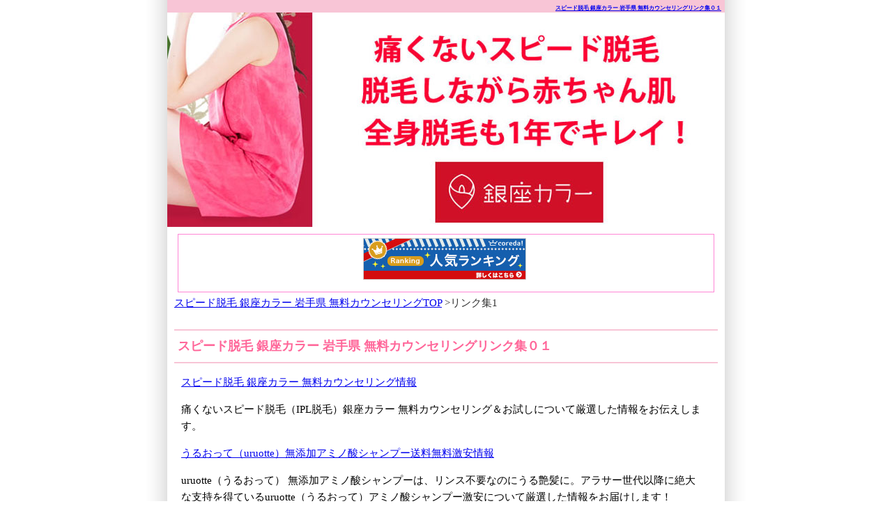

--- FILE ---
content_type: text/html
request_url: http://ginzacalla-iwate.kirei3.com/link01.html
body_size: 2969
content:
<?xml version="1.0" encoding="utf-8"?>
<!DOCTYPE html PUBLIC "-//W3C//DTD XHTML 1.0 Strict//EN" "http://www.w3.org/TR/xhtml1/DTD/xhtml1-strict.dtd">
<html xmlns="http://www.w3.org/1999/xhtml" xml:lang="ja" lang="ja">
<head>
<meta http-equiv="Content-Type" content="text/html; charset=utf-8" />
<meta name="viewport" content="width=device-width" />
<title>スピード脱毛 銀座カラー 岩手県 無料カウンセリングリンク集０１</title>
<link href="css/common.css" rel="stylesheet" type="text/css" />
<!-- デスクトップ -->
<link href="css/style.css" rel="stylesheet" type="text/css" media="only screen and (min-width:769px)" />
<!-- スマートフォン -->
<link href="css/sumartphon.css" rel="stylesheet" type="text/css" media="only screen and (max-width:480px)" />
<!-- タブレット -->
<link href="css/tablet.css" rel="stylesheet" type="text/css" media="only screen and (min-width:481px) and (max-width:768px)" />
<!--[if IE]>
<link href="css/style.css" type="text/css" rel="stylesheet" />
<![endif]-->
<meta name="description" content="スピード脱毛 銀座カラー 岩手県 無料カウンセリングについて厳選した情報をお届けします！スピード脱毛 銀座カラー 岩手県 無料カウンセリングの他にも様々な役立つ情報を当サイトでは発信しています。どうぞご覧ください。" />
<meta name="keywords" content="スピード脱毛,銀座カラー,岩手県,無料カウンセリング,リンク" />
</head>

<body>
<div id="wrapper">
<div id="content">
  
<!-- トップの大見出し　開始 -->
<h1><a href="http://ginzacalla-iwate.kirei3.com/">スピード脱毛 銀座カラー 岩手県 無料カウンセリングリンク集０１</a></h1>
<!-- トップの大見出し　終了 -->

<div id="header"><img src="img/banner.jpg" alt="" width="800" height="308" /></div>
<!--バナー　終了 --> 

<!--ヘッダー部分　終了 -->


<!--メイン　開始 -->	
<div class="mein">
<div class="inner">
  <div class="imgc"><a href="http://px.a8.net/svt/ejp?a8mat=2C0HRE+3HMMTM+20LM+HXKQP" target="_blank">
<img border="0" width="234" height="60" alt="" src="http://www28.a8.net/svt/bgt?aid=141110762211&wid=008&eno=01&mid=s00000009409003012000&mc=1"></a>
<img border="0" width="1" height="1" src="http://www14.a8.net/0.gif?a8mat=2C0HRE+3HMMTM+20LM+HXKQP" alt=""></div>
</div>
<p><a href="http://ginzacalla-iwate.kirei3.com/">スピード脱毛 銀座カラー 岩手県 無料カウンセリングTOP</a> >リンク集1</p>
		
	

<!--ｈ3記事　開始-->	
<h3>スピード脱毛 銀座カラー 岩手県 無料カウンセリングリンク集０１</h3>

<div class="story">

<p><a href="http://ginzacalla.kirei3.com/">スピード脱毛 銀座カラー 無料カウンセリング情報</a></p><p>痛くないスピード脱毛（IPL脱毛）銀座カラー 無料カウンセリング＆お試しについて厳選した情報をお伝えします。</p>
<p><a href="http://uruotte.kirei3.com/">うるおって（uruotte）無添加アミノ酸シャンプー送料無料激安情報</a></p><p>uruotte（うるおって） 無添加アミノ酸シャンプーは、リンス不要なのにうる艶髪に。アラサー世代以降に絶大な支持を得ているuruotte（うるおって）アミノ酸シャンプー激安について厳選した情報をお届けします！</p>
<p><a href="http://きれい通販.com/feisasaizu/">たるみ ほうれい線に効く！フェイササイズUP送料無料激安情報</a></p><p>たるみ ほうれい線は深層表情筋を鍛えると改善！ヤンマーの美顔器フェイササイズUP送料無料激安について厳選した情報をお届けします！</p>
<p><a href="http://lucky138.net/SimpRich/">シンプリッチ（SimpRich）オールインワンシャンプー激安情報</a></p><p>シンプリッチ（SimpRich）オールインワンシャンプー激安について厳選した情報をお届けします！</p>
<p><a href="http://kids-datsumo-osaka.perth-tsuhan.biz/">子ども体験脱毛 Dioneディオーネ大阪府激安情報</a></p><p>痛くないハイパースキン脱毛の子ども体験脱毛＆無料カウンセリング Dioneディオーネ大阪府　ママの無料お試し体験ショットつき激安について厳選した情報をお届けします！</p>
<p><a href="http://bridal-esthe-miyazaki.fehu.xyz/">ブライダルエステ トライアル ヴァン・ベール宮崎県激安情報</a></p><p>ブライダルエステ トライアル ヴァン・ベール宮崎県激安について厳選した情報をお届けします！</p>
<p><a href="http://skinvill.perth-tsuhan.biz/">スキンビル ホットクレンジングジェル WEB限定送料無料激安情報</a></p><p>ダブル洗顔 化粧水不要 毛穴の黒ずみとサヨナラはスキンビル(skinvill)ホットクレンジングジェル WEB限定送料無料激安について厳選した情報をお届けします！</p>
<p><a href="http://esthefact.kan-be.com/">たかの友梨エステファクト オールインワンジェル10激安情報</a></p><p>たかの友梨エステジェル「エステファクト オールインワンジェル10」激安について厳選した情報をお届けします！</p>
<p><a href="http://musee-toyama.jera13.com/">ミュゼプラチナム SSC方式美容脱毛 富山県 激安情報</a></p><p>ミュゼプラチナム SSC方式美容脱毛 富山県 激安について厳選した情報をお届けします！</p>
<p><a href="http://hydrogen.fehu.jp/">ハイドロゲンEXお試し送料無料激安情報</a></p><p>ハイドロゲンEX 水素サプリメントお試し送料無料激安について厳選した情報をお届けします！</p>

</div>



	
</div>
<!--メイン　終了 -->
	
<!--サイドバー　開始-->


	
	
<!--フッター　開始-->
	
<div id="footer">
 
<p class="page hidden_sp"><a href="http://ginzacalla-iwate.kirei3.com/">スピード脱毛 銀座カラー 岩手県 無料カウンセリング激安</a>　/　<a href="tuhan.html">スピード脱毛 銀座カラー 岩手県 無料カウンセリング通販</a>　/　<a href="hyouka.html">スピード脱毛 銀座カラー 岩手県 無料カウンセリング評価</a>　/　<a href="kakuyasu.html">スピード脱毛 銀座カラー 岩手県 無料カウンセリング格安</a>　/　<a href="hyouban.html">スピード脱毛 銀座カラー 岩手県 無料カウンセリング評判</a>　/　<a href="kouka.html">スピード脱毛 銀座カラー 岩手県 無料カウンセリング効果</a>　/　<a href="kansou.html">スピード脱毛 銀座カラー 岩手県 無料カウンセリング感想</a>　/　<a href="rebyu.html">スピード脱毛 銀座カラー 岩手県 無料カウンセリングレビュー</a>　/　<a href="kutikomi.html">スピード脱毛 銀座カラー 岩手県 無料カウンセリング口コミ</a>　/　<a href="kutikomi2.html">スピード脱毛 銀座カラー 岩手県 無料カウンセリングクチコミ</a>　/　<a href="sitemap.html">サイトマップ</a>　　/　<a href="link01.html">リンク1</a>　/　<a href="link02.html">リンク2</a>　/　<a href="link03.html">リンク3</a>　/　<a href="link04.html">リンク4</a>　/　<a href="link05.html">リンク5</a></p>

<ul class="list hidden_pc">
<li><a href="http://ginzacalla-iwate.kirei3.com/">スピード脱毛 銀座カラー 岩手県 <br />
無料カウンセリング激安</a></li>
<li><a href="tuhan.html">スピード脱毛 銀座カラー 岩手県 <br />
無料カウンセリング通販</a></li>
<li><a href="hyouka.html">スピード脱毛 銀座カラー <br />
岩手県 無料カウンセリング評価</a></li>
<li><a href="kakuyasu.html">スピード脱毛 銀座カラー <br />
岩手県 無料カウンセリング格安</a></li>
<li><a href="hyouban.html">スピード脱毛 銀座カラー <br />
岩手県 無料カウンセリング評判</a></li>
<li><a href="kouka.html">スピード脱毛 銀座カラー <br />
岩手県 無料カウンセリング効果</a></li>
<li><a href="kansou.html">スピード脱毛 銀座カラー <br />
岩手県 無料カウンセリング感想</a></li>
<li><a href="rebyu.html">スピード脱毛 銀座カラー <br />
岩手県 無料カウンセリングレビュー</a></li>
<li><a href="kutikomi.html">スピード脱毛 銀座カラー <br />
岩手県 無料カウンセリング口コミ</a></li>
<li><a href="kutikomi2.html">スピード脱毛 銀座カラー <br />
岩手県 無料カウンセリングクチコミ</a></li>
<li><a href="sitemap.html">サイトマップ</a></li>
<li><a href="link01.html">リンク1</a></li>
<li><a href="link02.html">リンク2</a></li>
<li><a href="link03.html">リンク3</a></li>
<li><a href="link04.html">リンク4</a></li>
<li><a href="link05.html">リンク5</a></li>
</ul>
<p>Copyright (C) スピード脱毛 銀座カラー 岩手県 無料カウンセリング激安　All rights reserved</p>
</div> 

<!--フッター　終了-->  
  
</div>
  
</div>
<!--アクセス解析　開始-->
<span id="noscripttags"><noscript><a href="http://ac9.i2i.jp/bin/nojslink?00857630" target="_blank"><img src="http://ac9.i2i.jp/bin/nojs.php?00857630&amp;guid=ON" border="0" /></a></noscript></span><span id="prtaglink"><a href="http://www.lovelove-fx.com/difference.html" target="_blank"><img src="http://image.lovelove-fx.com/bnr.gif?00857630" border="0" alt="FX" /></a></span>
<script type="text/javascript" src="http://ac9.i2i.jp/bin/2nd_gets.php?00857630"></script>
<!--アクセス解析　終了-->

</body>

</html>

--- FILE ---
content_type: text/css
request_url: http://ginzacalla-iwate.kirei3.com/css/common.css
body_size: 747
content:
@charset "utf-8";
/* CSS Document */

/*基本指定*/


body,td,th {
	font-family: "ヒラギノ角ゴ Pro W3", "Hiragino Kaku Gothic Pro", "メイリオ", Meiryo, "ＭＳ Ｐゴシック";
	font-size: 15px;
}




.imgr {
	font-weight: bold;
	text-align: center;
}

.pink{
	color: #F69;
}

/*ボタン指定*/



.bt_c {
	clear: both;
	text-align:center;
	height: 50px;
	margin-top: 10px;
	margin-right: auto;
	margin-bottom: 20px;
	margin-left: auto;
	background-color: #FF6699;
	color: #FFF;
	border-radius:10px;
	box-shadow:1px 1px 3px #666666;
	font-size:18px;
	line-height: 50px;
	font-weight: bold;
	text-decoration: none;
	width:500px;
}

.bt_c a{
	font-weight: bold;
	color: #FFF;
	text-decoration: none;
}

.bt_c a:hover{
	color: #00F;
}

--- FILE ---
content_type: text/css
request_url: http://ginzacalla-iwate.kirei3.com/css/style.css
body_size: 1483
content:
@charset "utf-8";
/* CSS Document */


/*　基本指定　*/
* {
	margin: 0;
	padding:0;
}
img{
    border: none;
	margin: 0;
	padding:0;
}

a img {
  border: none;
}


/* 画像位置指定 */

.imgl {
	margin: 5px 10px 5px 0px;
	padding: 0;
	float: left;
}

.imgr {
	margin: 5px 15px 5px 10px;
	padding: 0;
	float: right;
}

.imgc {
	text-align: center;
	margin-top: 5px;
	margin-right: auto;
	margin-bottom: 10px;
	margin-left: auto;
}

/*文字装飾*/

/*文字色指定*/
.red { color: #ff0000; }
.blue { color: #0000cc; }
.orange { color: #FF9900; }
.green { color: #00CC33; }
.light_b { color: #33CCFF; }


/*太文字指定*/
.b { font-weight: bold; }


/*フォントの大きさ指定*/

.xx-small { font-size:58%; }
.x-small { font-size:69%; }
.small { font-size:83%; }
.large { font-size:120%; }
.x-large { font-size:144%; }
.xx-large { font-size:172%; }
.sz18 { font-size: 18px; }



/*文字装飾*/
.yline {
	background-color: #FFCCCC;
}



.link_r {
	text-align: right;
	margin-right:10px;
}

#content .to-center {text-align:center;}
#content .to-right {text-align:right;}


body {
	height: 100%;
	line-height: 160%;
	text-align: center;
	font-family:'ヒラギノ角ゴ Pro W3', 'Hiragino Kaku Gothic Pro', 'メイリオ', Meiryo, 'ＭＳ Ｐゴシック';
	font-size: 15px;
}
#wrapper {
	text-align: left;
	width: 860px;
	margin: 0px auto;
       background: url(../img/bg.gif) repeat-y;
}

#content{
	width:800px;
	text-align: left;
	margin-top: 0px;
	margin-right: 20px;
	margin-bottom: 0px;
	margin-left: 20px;
	padding-top: 0px;
	padding-right: 10px;
	padding-bottom: 0px;
	padding-left: 10px;
}



#header {
	height: 308px;
	width: 800px;
}



/*文字指定*/

h1 {
	font-size: 8px;
	margin-top:0px;
	background-color: #F8C5D6;
	height: 15px;
	text-align: right;
	color:#fff;
	width: 795px;
	padding-right: 5px;
	padding-bottom: 3px;
}


h2 {
	color:#FF6699;
	font-weight:bold;
	font-size:18px;
	height: 40px;
	line-height: 40px;
	margin-bottom: 12px;
	padding-left: 5px;
	border-top-width: 2px;
	border-bottom-width: 2px;
	border-top-style: solid;
	border-bottom-style: solid;
	border-top-color: #F8C5D6;
	border-bottom-color: #F8C5D6;

}

h3 {
	font-size: 18px;
	height: 45px;
	line-height: 45px;
	clear: both;
	color: #FF6699;
	margin-top: 18px;
	padding-left: 5px;
	border-top-width: 2px;
	border-bottom-width: 2px;
	border-top-style: solid;
	border-bottom-style: solid;
	border-top-color: #F8C5D6;
	border-bottom-color: #F8C5D6;
	margin-bottom: 15px;
}

p {
	line-height:20px;
	padding-bottom: 10px;
	color:#333333;

}

/*記事指定*/


.mein {
	margin: 0px;
	width: 778x;
	padding-top: 0px;
	padding-right: 10px;
	padding-bottom: 15px;
	padding-left: 10px;
}

.inner{
	margin: 10px 5px 5px 5px;
	border: 1px solid #FF86D6;
	padding: 0;
	line-height: 160%;
}

.inner p{
	margin:0 15px 15px;
	line-height: 160%;
	color:#000;
}


/*ボックス指定*/

.text {
    padding-bottom: 5px;
	margin: 10px 15px 10px 5px;
	border: 1px solid #FF86D6;
	padding: 0;
	line-height: 160%;



}

.text p {
	line-height:160%;
	margin:0;
	color:#000;
	padding-top: 5px;
	padding-right: 10px;
/*	padding-bottom: 5px;
*/	padding-left: 10px;
}

.story {
	margin: 10px 15px 10px 5px;

	padding: 0;
}

.story p{
	margin:0 5px 5px 5px;
	line-height: 160%;
	color:#000;
}

.hidden_pc { display: none; }
.hidden_sp { display: block; }





/*フッター指定指定*/

#space {
	width: 760px;
	color: #999999;
	margin-top: 50px;
	margin-bottom: 5px;
	font-size: 10px;
	line-height: 14px;
}

#space p{
	font-size: 10px;
	line-height: 14px;
}

#frontfooter p{
	font-size: 10px;
	color: #999999;
}

#footer p {
 	text-align: center;
	padding-top: 10px; 
}
#footer a {
	color: #333333;
}


#footer {
	padding: 5px 30px 0px 30px;
	height: 120px;
	font-size: 10px;
	line-height: 14px;
	background: #ededed;
	clear: both;
}

#footer .page {
	margin-left: 7px;
	font-size: 10px;
	text-align: left;
	padding: 0px;
}


--- FILE ---
content_type: text/css
request_url: http://ginzacalla-iwate.kirei3.com/css/sumartphon.css
body_size: 1923
content:
@charset "utf-8";
/* CSS Document */


/*　基本指定　*/
* {
	margin: 0;
	padding:0;
}

img {
	 max-width: 100% !important; 
	 height: auto !important;
	display: block;
     }
img{
    border: none;
	margin: 0;
	padding:0;
}

a img {
  border: none;
}


/* 画像位置指定 */

.imgl {
	padding: 0;
	margin-top: 5px;
	margin-right: 0px;
	margin-bottom: 5px;
	margin-left: 0px;
}

.imgl img{
	text-align: center;
	display: block;
	margin-right: auto;
	margin-left: auto;
}

.imgr {
	margin: 5px 15px 5px 10px;
	padding: 0;
	font-weight: bold;
}

.imgr img{
	text-align: center;
	display: block;
	margin-right: auto;
	margin-left: auto;
}

.imgc {
	text-align: center;
	margin-top: 5px;
	margin-right: auto;
	margin-bottom: 10px;
	margin-left: auto;
	font-weight: bold;
}
 


/*文字装飾*/

/*文字色指定*/
.red { color: #ff0000; }
.blue { color: #0000cc; }
.orange { color: #FF9900; }
.green { color: #00CC33; }
.light_b { color: #33CCFF; }
.murasaki{	color: #C485D6;}
.koimurasaki{	color: #90C;}

/*太文字指定*/
.b { font-weight: bold; }


/*フォントの大きさ指定*/

.xx-small { font-size:58% }
.x-small { font-size:69% }
.small { font-size:83% }
.large { font-size:120% }
.x-large { font-size:144% }
.xx-large { font-size:172% }
.sz18 {
font-size: 18px;
}



/*文字装飾*/
.yline {
	background-color: #FFCCCC;
}


.moji{
	line-height: 300%;	
}


.link_r {
	text-align: right;
	margin-right:10px;
}

#content .to-center {text-align:center;}
#content .to-right {text-align:right;}


body {
    height: 100%;
    line-height: 160%;
	text-align: center;
	font-family:'ヒラギノ角ゴ Pro W3','Hiragino Kaku Gothic Pro','メイリオ',	Meiryo,'ＭＳ Ｐゴシック';

}
#wrapper {
	text-align: left;
	width: 96%;
	margin: 0px auto;
/*       background: url(../img/bg.gif) repeat-y;
*/}

#content{
	text-align: left;
	display: block;
	margin-top: 0px;
	margin-right: auto;
	margin-bottom: 0px;
	margin-left: auto;
	padding-top: 0px;
	padding-bottom: 0px;
}

#header{
	display:block;
	background-color: #FFF;
	/*background-image: url(../img/stop.jpg);
	height: 90px;*/
	background-repeat: no-repeat;
}

#head_img{
	display:block;
	text-align: center;
	margin-right: auto;
	margin-left: auto;
}


/*文字指定*/

h1 {
	font-size: 8px;
	margin-top:0px;
	background-color:   #FF6699;
	height: 15px;
	text-align: right;
	color:#FFFFFF;
	padding-right: 5px;
	padding-bottom: 3px;
}

h2{
	height: auto;
	line-height: 25px;
	font-size:12px;
	font-weight:bold;
	clear:both;
	color: #FFFFFF;
	text-indent: 1.5em;
	margin-top: 1px;
	margin-right: 1px;
	margin-bottom: 20px;
	margin-left: 1px;
	text-align: left;
	background-color:    #FF6699;
	background-image: none;
	/*	width: 725px;
*/	border-radius:5px;
	box-shadow:1px 1px 3px #666666;
	text-indent: 0.5em;
}

h3{
	height: auto;
	line-height: 30px;
	font-size: 12px;
	font-weight:bold;
	border-bottom-width: thin;
	border-bottom-style: solid;
	border-bottom-color:    #FF6699;
	/*	margin-top: 10px;
*/	margin-bottom: 10px;
	padding-right: 5px;
	padding-left: 5px;
	background-color:    #FF6699;
	color: #FFF;
	text-indent: 0.5em;

}




p {
	line-height:20px;
	padding-bottom: 10px;
	color:#333333;

}

/*記事指定*/


.mein {
	margin: 0px;
	padding-top: 0px;
	padding-right: 10px;
	padding-bottom: 15px;
	padding-left: 10px;
	display: block;
}

.inner{
	margin: 10px 5px 5px 5px;
	border: 1px solid  #C485D6;
	padding: 0;
	line-height: 160%;
}

.inner p{
	line-height: 160%;
	color:#000;
	margin-top: 0;
	margin-right: 5px;
	margin-bottom: 15px;
	margin-left: 5px;
}




.hidden_pc { display: block; } 
.hidden_sp { display: none; }

/*ボックス指定*/

.text {
	font-size14px;
    padding-bottom: 5px;

}

.text p {
	line-height:160%;
	margin:0;
	font-size: 14px;
	line-height: 160%;
	color:#000;
	padding-right: 20px;
	padding-bottom: 5px;
	padding-left: 20px;
	padding-top: 5px;
}

.story {
	margin: 10px 15px 10px 5px;

	padding: 0;
}

.story p{
	margin:0 5px 5px 5px;
	font-size: 14px;
	line-height: 160%;
	color:#000;
}

/*ボタン指定*/

.bt_c {
	text-align:center;
	height: 50px;
	margin-top: 10px;
	margin-right: auto;
	margin-bottom: 20px;
	margin-left: auto;
	background-color: #FF6699;
	color: #FFF;
	border-radius:10px;
	box-shadow:1px 1px 3px #666666;
	font-size:15px;
	line-height: 25px;
	font-weight: bold;
	text-decoration: none;
	width:275px;
	display: block;
}

.bt_c a{
	font-weight: bold;
	color: #FFF;
	text-decoration: none;
}

.bt_c a:hover{
	color: #00F;
}

/*フッター指定指定*/

#space {
	color: #999999;
	margin-top: 50px;
	margin-bottom: 5px;
	font-size: 10px;
	line-height: 14px;
}

#space p{
	font-size: 10px;
	line-height: 14px;
}

#frontfooter p{
	font-size: 10px;
	color: #999999;
}

#footer p {
 	text-align: center;
	padding-top: 10px; 
}
#footer a {
	color: #333333;
}


#footer {
	font-size: 12px;
	line-height: 14px;
	clear: both;
	padding-top: 5px;
	padding-bottom: 0px;
	display: block;
}

#footer .page {
	font-size: 12px;
	padding: 0px;
}

.cb{
	clear: both;
}

#footer ul.list{
	list-style-image: none;
	list-style-type: none;
}
#footer ul.list li{
	margin-right: 5px;
	margin-left: 5px;
	margin-bottom: 20px;
	background-color: #FF6699;
	height: 50px;
	width: 300px;
	text-align: center;
	line-height: 25px;
	border-radius:5px;
	box-shadow:1px 1px 3px #666666;	
}

#footer ul.list li a{
	text-decoration: none;
	font-weight: bold;
	color: #FFF;
}


--- FILE ---
content_type: text/css
request_url: http://ginzacalla-iwate.kirei3.com/css/tablet.css
body_size: 1463
content:
@charset "utf-8";
/* CSS Document */


/*　基本指定　*/
* {
	margin: 0;
	padding:0;
}
img{
    border: none;
	margin: 0;
	padding:0;
}

a img {
  border: none;
}

img, object, embed { max-width: 100% !important; height: auto !important; }

/* 画像位置指定 */

.imgl {
	margin: 5px 10px 5px 0px;
	padding: 0;
	float: left;
}

.imgr {
	margin: 5px 15px 5px 10px;
	padding: 0;
	float: right;
}

.imgc {
	text-align: center;
	margin-top: 5px;
	margin-right: auto;
	margin-bottom: 10px;
	margin-left: auto;
}

/*文字装飾*/

/*文字色指定*/
.red { color: #ff0000; }
.blue { color: #0000cc; }
.orange { color: #FF9900; }
.green { color: #00CC33; }
.light_b { color: #33CCFF; }


/*太文字指定*/
.b { font-weight: bold; }


/*フォントの大きさ指定*/

.xx-small { font-size:58%; }
.x-small { font-size:69%; }
.small { font-size:83%; }
.large { font-size:120%; }
.x-large { font-size:144%; }
.xx-large { font-size:172%; }
.sz18 {
font-size: 18px;
}



/*文字装飾*/
.yline {
	background-color: #FFCCCC;
}




.link_r {
	text-align: right;
	margin-right:10px;
}

#content .to-center {text-align:center;}
#content .to-right {text-align:right;}


body {
    height: 100%;
    line-height: 160%;
	text-align: center;
	font-family:'ヒラギノ角ゴ Pro W3','Hiragino Kaku Gothic Pro','メイリオ',	Meiryo,'ＭＳ Ｐゴシック';

}
#wrapper {
	text-align: left;
	width: 96%;
	margin: 0px auto;
	background-color: #FFF;
}

#content{
	/*width:800px;*/
	margin: 0px auto;
	padding-top: 0px 20px;
	text-align: left;
}

#header {
	height: auto;
	width: auto;
}


/*文字指定*/

h1 {
	font-size: 8px;
    margin-top:0px;
	background-color: #F8C5D6;
	height: 15px;
	text-align: right;
	color:#fff;
/*	width: 795px;
*/	padding-right: 5px;
	padding-bottom: 3px;
}


h2 {
	color:#FF6699;
	font-weight:bold;
	font-size:18px;
	height: 40px;
	line-height: 40px;
	margin-bottom: 12px;
	padding-left: 5px;
	border-top-width: 2px;
	border-bottom-width: 2px;
	border-top-style: solid;
	border-bottom-style: solid;
	border-top-color: #F8C5D6;
	border-bottom-color: #F8C5D6;

}

h3 {
	font-size: 18px;
	height: 45px;
	line-height: 45px;
	clear: both;
	color: #FF6699;
	margin-top: 18px;
	padding-left: 5px;
	border-top-width: 2px;
	border-bottom-width: 2px;
	border-top-style: solid;
	border-bottom-style: solid;
	border-top-color: #F8C5D6;
	border-bottom-color: #F8C5D6;
	margin-bottom: 15px;
}

p {
	line-height:20px;
	padding-bottom: 10px;
	color:#333333;

}

/*記事指定*/


.mein {
	margin: 0px;
/*	width: 780px;
*/	padding-top: 0px;
	padding-right: 10px;
	padding-bottom: 15px;
	padding-left: 10px;
}




.inner{
	margin: 10px 5px 5px 5px;
	border: 1px solid #F8C5D6;
	padding: 0;
	line-height: 160%;
}

.inner p{
	margin:0 15px 15px;
	font-size: 14px;
	line-height: 160%;
	color:#000;
}


/*ボックス指定*/

.text {
    padding-bottom: 5px;

}

.text p {
	padding:5px 5px;
	line-height:160%;
	margin:0;
	line-height: 160%;
	color:#000;
}

.story {
	margin: 10px 15px 10px 5px;

	padding: 0;
}

.story p{
	margin:0 5px 5px 5px;
	line-height: 160%;
	color:#000;
}

.hidden_pc { display: none; }
.hidden_sp { display: block; }





/*フッター指定指定*/

#space {
/*	width: 760px;
*/	color: #999999;
	margin-top: 50px;
	margin-bottom: 5px;
	font-size: 10px;
	line-height: 14px;
}

#space p{
	font-size: 10px;
	line-height: 14px;
}

#frontfooter p{
	font-size: 10px;
	color: #999999;
}

#footer p {
 	text-align: center;
	padding-top: 10px; 
}
#footer a {
	color: #333333;
}


#footer {
	padding: 5px 30px 0px 30px;
	height: 120px;
	font-size: 10px;
	line-height: 14px;
	background: #ededed;
	clear: both;
}

#footer .page {
	margin-left: 7px;
	font-size: 10px;
	text-align: left;
	padding: 0px;
}
